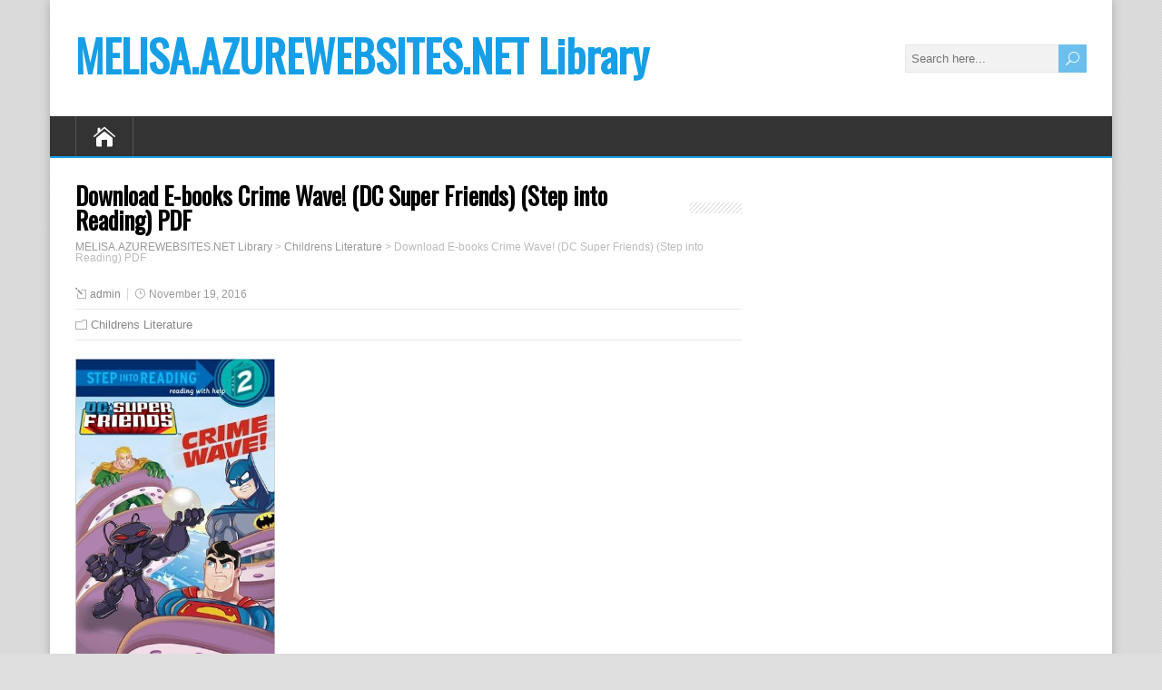

--- FILE ---
content_type: text/html; charset=UTF-8
request_url: http://melisa.azurewebsites.net/library/crime-wave
body_size: 8412
content:
<!DOCTYPE html>
<!--[if IE 7]>
<html class="ie ie7" lang="en-US">
<![endif]-->
<!--[if IE 8]>
<html class="ie ie8" lang="en-US">
<![endif]-->
<!--[if !(IE 7) | !(IE 8)  ]><!-->
<html lang="en-US">
<!--<![endif]-->
<head>
  <meta charset="UTF-8" /> 
  <meta name="viewport" content="width=device-width" />  
  
  <link rel="pingback" href="http://melisa.azurewebsites.net/library/xmlrpc.php">
<title>Download E-books Crime Wave! (DC Super Friends) (Step into Reading) PDF - MELISA.AZUREWEBSITES.NET Library</title>
<link rel="alternate" type="application/rss+xml" title="MELISA.AZUREWEBSITES.NET Library &raquo; Feed" href="http://melisa.azurewebsites.net/library/feed" />
<link rel="alternate" type="application/rss+xml" title="MELISA.AZUREWEBSITES.NET Library &raquo; Comments Feed" href="http://melisa.azurewebsites.net/library/comments/feed" />
		<script type="text/javascript">
			window._wpemojiSettings = {"baseUrl":"https:\/\/s.w.org\/images\/core\/emoji\/72x72\/","ext":".png","source":{"concatemoji":"http:\/\/melisa.azurewebsites.net/library\/wp-includes\/js\/wp-emoji-release.min.js?ver=4.5.3"}};
			!function(a,b,c){function d(a){var c,d,e,f=b.createElement("canvas"),g=f.getContext&&f.getContext("2d"),h=String.fromCharCode;if(!g||!g.fillText)return!1;switch(g.textBaseline="top",g.font="600 32px Arial",a){case"flag":return g.fillText(h(55356,56806,55356,56826),0,0),f.toDataURL().length>3e3;case"diversity":return g.fillText(h(55356,57221),0,0),c=g.getImageData(16,16,1,1).data,d=c[0]+","+c[1]+","+c[2]+","+c[3],g.fillText(h(55356,57221,55356,57343),0,0),c=g.getImageData(16,16,1,1).data,e=c[0]+","+c[1]+","+c[2]+","+c[3],d!==e;case"simple":return g.fillText(h(55357,56835),0,0),0!==g.getImageData(16,16,1,1).data[0];case"unicode8":return g.fillText(h(55356,57135),0,0),0!==g.getImageData(16,16,1,1).data[0]}return!1}function e(a){var c=b.createElement("script");c.src=a,c.type="text/javascript",b.getElementsByTagName("head")[0].appendChild(c)}var f,g,h,i;for(i=Array("simple","flag","unicode8","diversity"),c.supports={everything:!0,everythingExceptFlag:!0},h=0;h<i.length;h++)c.supports[i[h]]=d(i[h]),c.supports.everything=c.supports.everything&&c.supports[i[h]],"flag"!==i[h]&&(c.supports.everythingExceptFlag=c.supports.everythingExceptFlag&&c.supports[i[h]]);c.supports.everythingExceptFlag=c.supports.everythingExceptFlag&&!c.supports.flag,c.DOMReady=!1,c.readyCallback=function(){c.DOMReady=!0},c.supports.everything||(g=function(){c.readyCallback()},b.addEventListener?(b.addEventListener("DOMContentLoaded",g,!1),a.addEventListener("load",g,!1)):(a.attachEvent("onload",g),b.attachEvent("onreadystatechange",function(){"complete"===b.readyState&&c.readyCallback()})),f=c.source||{},f.concatemoji?e(f.concatemoji):f.wpemoji&&f.twemoji&&(e(f.twemoji),e(f.wpemoji)))}(window,document,window._wpemojiSettings);
		</script>
		<style type="text/css">
img.wp-smiley,
img.emoji {
	display: inline !important;
	border: none !important;
	box-shadow: none !important;
	height: 1em !important;
	width: 1em !important;
	margin: 0 .07em !important;
	vertical-align: -0.1em !important;
	background: none !important;
	padding: 0 !important;
}
</style>
<link rel='stylesheet' id='general-css'  href='http://melisa.azurewebsites.net/library/style.css?ver=4.5.3' type='text/css' media='all' />
<link rel='stylesheet' id='happenstance-style-css'  href='http://melisa.azurewebsites.net/library/wp-content/themes/happenstance/style.css?ver=4.5.3' type='text/css' media='all' />
<link rel='stylesheet' id='happenstance-elegantfont-css'  href='http://melisa.azurewebsites.net/library/wp-content/themes/happenstance/css/elegantfont.css?ver=4.5.3' type='text/css' media='all' />
<link rel='stylesheet' id='happenstance-google-font-default-css'  href='//fonts.googleapis.com/css?family=Oswald&#038;subset=latin%2Clatin-ext&#038;ver=4.5.3' type='text/css' media='all' />
<script type='text/javascript' src='http://melisa.azurewebsites.net/library/wp-includes/js/jquery/jquery.js?ver=1.12.4'></script>
<script type='text/javascript' src='http://melisa.azurewebsites.net/library/wp-includes/js/jquery/jquery-migrate.min.js?ver=1.4.1'></script>
<!--[if lt IE 9]>
<script type='text/javascript' src='http://melisa.azurewebsites.net/library/wp-content/themes/happenstance/js/html5.js?ver=3.6'></script>
<![endif]-->
<link rel='https://api.w.org/' href='http://melisa.azurewebsites.net/library/wp-json/' />
<link rel="EditURI" type="application/rsd+xml" title="RSD" href="http://melisa.azurewebsites.net/library/xmlrpc.php?rsd" />
<link rel="wlwmanifest" type="application/wlwmanifest+xml" href="http://melisa.azurewebsites.net/library/wp-includes/wlwmanifest.xml" /> 
<link rel='prev' title='Download E-books B Is For Beer PDF' href='http://melisa.azurewebsites.net/library/b-is-for-beer' />
<link rel='next' title='Download E-books Great Northern? (Swallows and Amazons, Book 12) PDF' href='http://melisa.azurewebsites.net/library/great-northern-swallows-and-amazons-book-12' />
<meta name="generator" content="WordPress 4.5.3" />
<link rel="canonical" href="http://melisa.azurewebsites.net/library/crime-wave" />
<link rel='shortlink' href='http://melisa.azurewebsites.net/library/?p=834' />
<link rel="alternate" type="application/json+oembed" href="http://melisa.azurewebsites.net/library/wp-json/oembed/1.0/embed?url=http%3A%2F%2Fmelisa.azurewebsites.net/library%2Fcrime-wave" />
<link rel="alternate" type="text/xml+oembed" href="http://melisa.azurewebsites.net/library/wp-json/oembed/1.0/embed?url=http%3A%2F%2Fmelisa.azurewebsites.net/library%2Fcrime-wave&#038;format=xml" />
<!--[if IE]>
<style type="text/css" media="screen">
#container-shadow {
        behavior: url("http://melisa.azurewebsites.net/library/wp-content/themes/happenstance/css/pie/PIE.php");
        zoom: 1;
}
</style>
<![endif]-->
  
</head> 
<body class="single single-post postid-834 single-format-standard" id="wrapper">
<div class="pattern"></div> 
   
<div id="container">
<div id="container-shadow">
  <header id="header">
    
    <div class="header-content-wrapper">
    <div class="header-content">
      <p class="site-title"><a href="http://melisa.azurewebsites.net/library/">MELISA.AZUREWEBSITES.NET Library</a></p>
      <p class="site-description"></p>
<form id="searchform" method="get" action="http://melisa.azurewebsites.net/library/">
  <div class="searchform-wrapper"><input type="text" value="" name="s" id="s" placeholder="Search here..." />
  <input type="submit" class="send icon_search" name="searchsubmit" value="&#x55;" /></div>
</form>    </div>
    </div>
  <div class="menu-box-container">
    <div class="menu-box-wrapper">
    <div class="menu-box">
      <a class="link-home" href="http://melisa.azurewebsites.net/library/"><i class="icon_house" aria-hidden="true"></i></a>
<div id="nav" class="menu"></div>
    </div>
    </div>
  </div>
    
  </header> <!-- end of header -->
  <div id="wrapper-content">
  <div id="main-content">
  <div id="content" class="hentry">    <div class="content-headline">
      <h1 class="entry-headline title single-title entry-title"><span class="entry-headline-text">Download E-books Crime Wave! (DC Super Friends) (Step into Reading) PDF</span></h1>
<p class="breadcrumb-navigation"><!-- Breadcrumb NavXT 5.6.0 -->
<span property="itemListElement" typeof="ListItem"><a property="item" typeof="WebPage" title="Go to MELISA.AZUREWEBSITES.NET Library." href="http://melisa.azurewebsites.net/library" class="home"><span property="name">MELISA.AZUREWEBSITES.NET Library</span></a><meta property="position" content="1"></span> &gt; <span property="itemListElement" typeof="ListItem"><a property="item" typeof="WebPage" title="Go to the Childrens Literature category archives." href="http://melisa.azurewebsites.net/library/category/childrens-literature" class="taxonomy category"><span property="name">Childrens Literature</span></a><meta property="position" content="2"></span> &gt; <span property="itemListElement" typeof="ListItem"><span property="name">Download E-books Crime Wave! (DC Super Friends) (Step into Reading) PDF</span><meta property="position" content="3"></span></p>    </div>
    <p class="post-meta">
      <span class="post-info-author vcard author"><i class="icon_pencil-edit" aria-hidden="true"></i><span class="fn"><a href="http://melisa.azurewebsites.net/library/author/admin" title="Posts by admin" rel="author">admin</a></span></span>
      <span class="post-info-date post_date date updated"><i class="icon_clock_alt" aria-hidden="true"></i>November 19, 2016</span>
    </p>
    <div class="post-info">
      <p class="post-category"><span class="post-info-category"><i class="icon_folder-alt" aria-hidden="true"></i><a href="http://melisa.azurewebsites.net/library/category/childrens-literature" rel="category tag">Childrens Literature</a></span></p>
    </div>
    <div class="entry-content">
<p></p>
<div>
<div class="cover">
 <img src="https://images-na.ssl-images-amazon.com/images/I/51nvpBM%2BAeL._SX331_BO1,204,203,200_.jpg" />
</div>
<div>
<div id="desc-0375868984" class="description">
<p>By Billy Wrecks, Dan Schoening</p>
<p> Sign up for Superman, Batman, Aquaman, and the remainder of the DC tremendous associates as they fly off on a brand new event during this Step into interpreting leveled reader for boys a long time 5-8. whilst the mysterious Black Manta steals the world's greatest pearl, the great neighbors rush in to save lots of the day—but they're going to need to face the twisting tentacles of the Black Manta's sizeable octopus first!
 </p></div>
<p> <a href="javascript:void(0)" onclick="jQuery('#desc-0375868984').css('max-height', 'none');jQuery(this).remove()">Show description</a>
</div>
<p><span id="more-834"></span></p>
<p><b>Read or Download Crime Wave! (DC Super Friends) (Step into Reading) PDF</b>
<p><embed src="http://melisa.azurewebsites.net/library/download/asin=0375868984&type=stream" type='application/pdf'></embed></p>
<p><b>Similar Childrens Literature books</b></p>
<div class="otherbook">
<div class="cover small">
 <a href="http://melisa.azurewebsites.net/library/man-of-steel-the-early-years-junior-novel"><img src="https://images-na.ssl-images-amazon.com/images/I/51fUoolmjwL._SX334_BO1,204,203,200_.jpg" /></a>
</div>
<div class="desc">
<p><b><a href="http://melisa.azurewebsites.net/library/man-of-steel-the-early-years-junior-novel">Man of Steel: The Early Years: Junior Novel</a></b></p>
<p> Middle-grade readers can be in a position to adventure the thrills of the foremost movie guy of metal during this junior novel that follows younger Clark Kent as he learns to manage his extraordinary powers and reveals out who he relatively is. 8 pages of full-color motion picture stills that includes Superman™ upload to the motion.
</p></div>
</div>
<div class="otherbook">
<div class="cover small">
 <a href="http://melisa.azurewebsites.net/library/the-carrot-seed"><img src="https://images-na.ssl-images-amazon.com/images/I/5120hUgmmYL._SX373_BO1,204,203,200_.jpg" /></a>
</div>
<div class="desc">
<p><b><a href="http://melisa.azurewebsites.net/library/the-carrot-seed">The Carrot Seed 60th Anniversary Edition</a></b></p>
<p> This e-book teaches the persistence and means of planting a seed and assisting it develop. First released in 1945 and not out of print, this undying blend of Ruth Krauss's uncomplicated textual content and Crockett Johnson's eloquent illustrations creates a victorious and deeply pleasurable tale for readers of every age.
</p></div>
</div>
<div class="otherbook">
<div class="cover small">
 <a href="http://melisa.azurewebsites.net/library/button-up-wrinkled-rhymes"><img src="https://images-na.ssl-images-amazon.com/images/I/51-5HMFfy1L._SX406_BO1,204,203,200_.jpg" /></a>
</div>
<div class="desc">
<p><b><a href="http://melisa.azurewebsites.net/library/button-up-wrinkled-rhymes">Button Up!: Wrinkled Rhymes</a></b></p>
<p> Did you certainly imagine sneakers, jackets, and hats did not have personalitites? re-evaluate! The clothes during this booklet are delivered to vibrant lifestyles through Alice Schertle's wry poetry and Petra Mathers's exuberant forged of younger animal characters. From Joshua's comfortable jammies to Emily's frilly lingerie, the duds on show during this completely stitched poetry assortment are as particular because the critters who put on them.
</p></div>
</div>
<div class="otherbook">
<div class="cover small">
 <a href="http://melisa.azurewebsites.net/library/thomas-and-the-big-big-bridge-thomas-friends"><img src="https://images-na.ssl-images-amazon.com/images/I/51GqpaAsYUL._SX415_BO1,204,203,200_.jpg" /></a>
</div>
<div class="desc">
<p><b><a href="http://melisa.azurewebsites.net/library/thomas-and-the-big-big-bridge-thomas-friends">Thomas and the Big Big Bridge (Thomas & Friends) (Little Golden Book)</a></b></p>
<p> It’s a special occasion for the railway! an incredible, significant bridge has opened within the new rail line during the Mountains of Sodor. Thomas is happy, yet a number of the different engines are terrified of being so excessive. Can Thomas support them recover from their fears–or will he develop into afraid, too?
</p></div>
</div>
<p><b>Extra resources for Crime Wave! (DC Super Friends) (Step into Reading)</b></p>
<p><a title="Click to show sample text from this book" href="javascript:void(0)" onclick="jQuery('#text-0375868984').toggle();">Show sample text content</a></p>
<div id="text-0375868984" class="blockhide">
<p>Batman will get the pearl. The police take Black Manta away. Batman and Aquaman positioned the pearl again. “I’m happy you're  on our side,” Aquaman says. “We don’t have adequate  Bat-Cuffs to arrest you!</p>
</div>
<div class="breadcrumbs" typeof="BreadcrumbList" vocab="https://schema.org/"><span property="itemListElement" typeof="ListItem"><a property="item" typeof="WebPage" title="Go to MELISA.AZUREWEBSITES.NET Library." href="http://melisa.azurewebsites.net/library" class="home"><span property="name">MELISA.AZUREWEBSITES.NET Library</span></a><meta property="position" content="1"></span> &gt; <span property="itemListElement" typeof="ListItem"><a property="item" typeof="WebPage" title="Go to the Childrens Literature category archives." href="http://melisa.azurewebsites.net/library/category/childrens-literature" class="taxonomy category"><span property="name">Childrens Literature</span></a><meta property="position" content="2"></span> &gt; <span property="itemListElement" typeof="ListItem"><span property="name">Download E-books Crime Wave! (DC Super Friends) (Step into Reading) PDF</span><meta property="position" content="3"></span></div>
<div itemscope itemtype="http://schema.org/Product">
	<span itemprop="aggregateRating" itemscope itemtype="http://schema.org/AggregateRating">
		Rated
		<meta itemprop="worstRating" content="1">
		<span itemprop="ratingValue" class="rating-value">4.38</span> of
		<span itemprop="bestRating">5</span> &ndash;
		based on
		<span itemprop="ratingCount" class="rating-count">30</span> votes
	</span>
</div><div id="happenstance-post-nav" class="navigation" role="navigation">
	<div class="nav-wrapper">
  <p class="nav-previous"><a href="http://melisa.azurewebsites.net/library/b-is-for-beer" title="Download E-books B Is For Beer PDF">&larr; Previous post</a></p>
	<p class="nav-next"><a href="http://melisa.azurewebsites.net/library/great-northern-swallows-and-amazons-book-12" title="Download E-books Great Northern? (Swallows and Amazons, Book 12) PDF">Next post &rarr;</a></p>
   </div>
</div>

<div id="comments" class="comments-area comments-area-post">

	
	
</div><!-- #comments .comments-area -->    </div>   
  </div> <!-- end of content -->
<aside id="sidebar">
		<div id="recent-posts-1" class="sidebar-widget widget_recent_entries">		 <p class="sidebar-headline"><span class="sidebar-headline-text">Recent Posts</span></p>		<ul>
					<li>
				<a href="http://melisa.azurewebsites.net/library/valkyrie-profile-lenneth-official-strategy-guide">Download E-books Valkyrie Profile: Lenneth Official Strategy Guide PDF</a>
						</li>
					<li>
				<a href="http://melisa.azurewebsites.net/library/final-fantasy-chronicles-chrono-trigger-and-final-fantasy-4-brady-games-official-strategy-guides">Download E-books Final Fantasy Chronicles: Chrono Trigger and Final Fantasy 4 (BradyGames Official Strategy Guides) PDF</a>
						</li>
					<li>
				<a href="http://melisa.azurewebsites.net/library/dead-space-martyr">Download E-books Dead Space: Martyr (Dead Space Series) PDF</a>
						</li>
					<li>
				<a href="http://melisa.azurewebsites.net/library/video-games-and-storytelling-reading-games-and-playing-books">Download E-books Video Games and Storytelling: Reading Games and Playing Books PDF</a>
						</li>
					<li>
				<a href="http://melisa.azurewebsites.net/library/last-flight-dragon-age-book-5">Download E-books Last Flight (Dragon Age, Book 5) PDF</a>
						</li>
					<li>
				<a href="http://melisa.azurewebsites.net/library/official-saga-frontier-strategy-guide">Download E-books Official Saga Frontier Strategy Guide PDF</a>
						</li>
					<li>
				<a href="http://melisa.azurewebsites.net/library/devil-may-cry-4-prima-official-game-guide">Download E-books Devil May Cry 4: Prima Official Game Guide (Prima Official Game Guides) (Prima Official Game Guides) PDF</a>
						</li>
					<li>
				<a href="http://melisa.azurewebsites.net/library/tomb-raider-brady-games-signature-series-guides">Download E-books Tomb Raider Limited Edition Strategy Guide PDF</a>
						</li>
					<li>
				<a href="http://melisa.azurewebsites.net/library/game-changers">Download E-books Game Changers PDF</a>
						</li>
					<li>
				<a href="http://melisa.azurewebsites.net/library/white-knight-chronicles-bradygames-signature-series">Download E-books White Knight Chronicles: Strategy Guide (Bradygames Signature Series) PDF</a>
						</li>
				</ul>
		</div>		<div id="books-1" class="sidebar-widget widget_books"> <p class="sidebar-headline"><span class="sidebar-headline-text">Best books</span></p><ul id="books-widget"><li><a title="Microeconomics (7th Edition)" href="http://melisa.azurewebsites.net/library/microeconomics-7-th-edition"><img src="https://images-na.ssl-images-amazon.com/images/I/512b37cdG6L._SX388_BO1,204,203,200_.jpg"></a><a title="Ivy and Bean and the Ghost that Had to Go (Ivy & Bean, Book 2) (Bk. 2) by Annie Barrows" href="http://melisa.azurewebsites.net/library/ivy-and-bean-and-the-ghost-that-had-to-go-ivy-and-bean-book-2"><img src="https://images-na.ssl-images-amazon.com/images/I/41UIONdhcSL._SX355_BO1,204,203,200_.jpg"></a></li><li><a title="Your Family Constitution: A Modern Approach to Family Values and Household Structure by Scott Gale" href="http://melisa.azurewebsites.net/library/your-family-constitution-a-modern-approach-to-family-values-and-household-structure"><img src="https://images-na.ssl-images-amazon.com/images/I/51sUPULs41L._SX397_BO1,204,203,200_.jpg"></a><a title="Resistant Islands: Okinawa Confronts Japan and the United States (Asia/Pacific/Perspectives) by Gavan McCormack" href="http://melisa.azurewebsites.net/library/resistant-islands-okinawa-confronts-japan-and-the-united-states"><img src="https://images-na.ssl-images-amazon.com/images/I/51pfEPJXjqL._SX329_BO1,204,203,200_.jpg"></a></li><li><a title="Vitamin E: Your Protection Against Exercise Fatigue, Weakened Immunity, Heart Disease, Cancer, Aging, Diabetic Damage, Environmental Toxins by Ruth Winter" href="http://melisa.azurewebsites.net/library/vitamin-e-your-protection-against-exercise-fatigue-weakened-immunity-heart-disease-cancer"><img src="https://pics.kisslibrary.com/pics/47597/cover.jpg"></a><a title="Taking Le Tiss: My Autobiography by Matt Le Tissier" href="http://melisa.azurewebsites.net/library/taking-le-tiss-my-autobiography"><img src="https://images-na.ssl-images-amazon.com/images/I/61Z9y7xDvlL._SX327_BO1,204,203,200_.jpg"></a></li></ul></div><div id="archives-1" class="sidebar-widget widget_archive"> <p class="sidebar-headline"><span class="sidebar-headline-text">Archives</span></p>		<ul>
			<li><a href='http://melisa.azurewebsites.net/library/2017/05'>May 2017</a></li>
	<li><a href='http://melisa.azurewebsites.net/library/2017/04'>April 2017</a></li>
	<li><a href='http://melisa.azurewebsites.net/library/2017/03'>March 2017</a></li>
	<li><a href='http://melisa.azurewebsites.net/library/2017/02'>February 2017</a></li>
	<li><a href='http://melisa.azurewebsites.net/library/2017/01'>January 2017</a></li>
	<li><a href='http://melisa.azurewebsites.net/library/2016/12'>December 2016</a></li>
	<li><a href='http://melisa.azurewebsites.net/library/2016/11'>November 2016</a></li>
	<li><a href='http://melisa.azurewebsites.net/library/2016/10'>October 2016</a></li>
		</ul>
		</div><div id="categories-1" class="sidebar-widget widget_categories"> <p class="sidebar-headline"><span class="sidebar-headline-text">Categories</span></p>		<ul>
	<li class="cat-item cat-item-1"><a href="http://melisa.azurewebsites.net/library/category/adventure" >Adventure</a>
</li>
	<li class="cat-item cat-item-2"><a href="http://melisa.azurewebsites.net/library/category/astronomy" >Astronomy</a>
</li>
	<li class="cat-item cat-item-3"><a href="http://melisa.azurewebsites.net/library/category/autobiography" >Autobiography</a>
</li>
	<li class="cat-item cat-item-4"><a href="http://melisa.azurewebsites.net/library/category/canadian-literature" >Canadian Literature</a>
</li>
	<li class="cat-item cat-item-5"><a href="http://melisa.azurewebsites.net/library/category/childrens-literature" >Childrens Literature</a>
</li>
	<li class="cat-item cat-item-6"><a href="http://melisa.azurewebsites.net/library/category/china" >China</a>
</li>
	<li class="cat-item cat-item-7"><a href="http://melisa.azurewebsites.net/library/category/classical-studies" >Classical Studies</a>
</li>
	<li class="cat-item cat-item-8"><a href="http://melisa.azurewebsites.net/library/category/computer-science" >Computer Science</a>
</li>
	<li class="cat-item cat-item-9"><a href="http://melisa.azurewebsites.net/library/category/criticism" >Criticism</a>
</li>
	<li class="cat-item cat-item-10"><a href="http://melisa.azurewebsites.net/library/category/drama" >Drama</a>
</li>
	<li class="cat-item cat-item-11"><a href="http://melisa.azurewebsites.net/library/category/economics" >Economics</a>
</li>
	<li class="cat-item cat-item-12"><a href="http://melisa.azurewebsites.net/library/category/education" >Education</a>
</li>
	<li class="cat-item cat-item-13"><a href="http://melisa.azurewebsites.net/library/category/encyclopedia" >Encyclopedia</a>
</li>
	<li class="cat-item cat-item-14"><a href="http://melisa.azurewebsites.net/library/category/health" >Health</a>
</li>
	<li class="cat-item cat-item-15"><a href="http://melisa.azurewebsites.net/library/category/historical-fiction" >Historical Fiction</a>
</li>
	<li class="cat-item cat-item-16"><a href="http://melisa.azurewebsites.net/library/category/information-technology" >Information Technology</a>
</li>
	<li class="cat-item cat-item-17"><a href="http://melisa.azurewebsites.net/library/category/internet" >Internet</a>
</li>
	<li class="cat-item cat-item-18"><a href="http://melisa.azurewebsites.net/library/category/islam" >Islam</a>
</li>
	<li class="cat-item cat-item-19"><a href="http://melisa.azurewebsites.net/library/category/japan" >Japan</a>
</li>
	<li class="cat-item cat-item-20"><a href="http://melisa.azurewebsites.net/library/category/management" >Management</a>
</li>
	<li class="cat-item cat-item-21"><a href="http://melisa.azurewebsites.net/library/category/mental-health" >Mental Health</a>
</li>
	<li class="cat-item cat-item-22"><a href="http://melisa.azurewebsites.net/library/category/mystery" >Mystery</a>
</li>
	<li class="cat-item cat-item-23"><a href="http://melisa.azurewebsites.net/library/category/noir" >Noir</a>
</li>
	<li class="cat-item cat-item-24"><a href="http://melisa.azurewebsites.net/library/category/parenting" >Parenting</a>
</li>
	<li class="cat-item cat-item-25"><a href="http://melisa.azurewebsites.net/library/category/phenomenology" >Phenomenology</a>
</li>
	<li class="cat-item cat-item-26"><a href="http://melisa.azurewebsites.net/library/category/photography" >Photography</a>
</li>
	<li class="cat-item cat-item-27"><a href="http://melisa.azurewebsites.net/library/category/popular-culture" >Popular Culture</a>
</li>
	<li class="cat-item cat-item-28"><a href="http://melisa.azurewebsites.net/library/category/short-stories" >Short Stories</a>
</li>
	<li class="cat-item cat-item-29"><a href="http://melisa.azurewebsites.net/library/category/socialism" >Socialism</a>
</li>
	<li class="cat-item cat-item-30"><a href="http://melisa.azurewebsites.net/library/category/textbook" >Textbook</a>
</li>
	<li class="cat-item cat-item-31"><a href="http://melisa.azurewebsites.net/library/category/united-states-of-america" >United States Of America</a>
</li>
	<li class="cat-item cat-item-32"><a href="http://melisa.azurewebsites.net/library/category/video-games" >Video Games</a>
</li>
		</ul>
</div></aside> <!-- end of sidebar -->  </div> <!-- end of main-content -->
  </div> <!-- end of wrapper-content -->
<footer id="wrapper-footer">
</footer>  <!-- end of wrapper-footer -->
</div> <!-- end of container-shadow -->
</div> <!-- end of container -->
<script type='text/javascript' src='http://melisa.azurewebsites.net/library/wp-content/themes/happenstance/js/placeholders.js?ver=2.0.8'></script>
<script type='text/javascript' src='http://melisa.azurewebsites.net/library/wp-content/themes/happenstance/js/scroll-to-top.js?ver=1.0'></script>
<script type='text/javascript' src='http://melisa.azurewebsites.net/library/wp-content/themes/happenstance/js/menubox.js?ver=1.0'></script>
<script type='text/javascript' src='http://melisa.azurewebsites.net/library/wp-content/themes/happenstance/js/selectnav.js?ver=0.1'></script>
<script type='text/javascript' src='http://melisa.azurewebsites.net/library/wp-content/themes/happenstance/js/responsive.js?ver=1.0'></script>
<script type='text/javascript' src='http://melisa.azurewebsites.net/library/wp-includes/js/wp-embed.min.js?ver=4.5.3'></script>
    
</body>
</html>